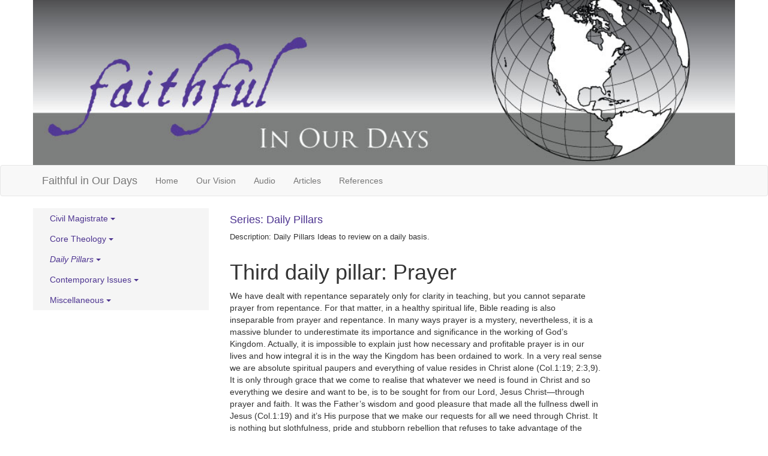

--- FILE ---
content_type: text/html; charset=utf-8
request_url: https://faithfulinourdays.org/media/article/17/166
body_size: 10578
content:
<!DOCTYPE html>
<html>
  <head>
    <title>
    
        Daily Pillar 03 -- Prayer - Faithful In Our Days - Faithful In Our Days
    
</title>
    <meta name="viewport" content="width=device-width, initial-scale=1.0">

    <!-- Bootstrap -->
    <link href="//cdnjs.cloudflare.com/ajax/libs/twitter-bootstrap/3.3.7/css/bootstrap.min.css" rel="stylesheet">
<link rel="stylesheet"
      href="/static/style.css">
<link rel="shortcut icon" href="/static/favicon.ico">

  </head>
  <body>
    
  <div class="container">
    <div class="row">
      <div class="col-lg-12" style="padding: 0px 0px 0px 0px;">
        <a class="navbar-default center" href="/home">
          <img src="/static/header_faithful.jpg" style="width: 100%;">
        </a>
      </div>
    </div>
  </div>
  <nav class="navbar navbar-default">
    <div class="container">
      <div class="navbar-header">
        <button type="button" class="navbar-toggle collapsed" data-toggle="collapse" 
        data-target="#navbarResponsive" aria-expanded="false">
            <span class="sr-only">Toggle navigation</span>
            <span class="icon-bar"></span>
            <span class="icon-bar"></span>
            <span class="icon-bar"></span>
        </button>
        <a class="navbar-brand" href="/home">Faithful in Our Days</a>
      </div>

      <div class="collapse navbar-collapse" id="navbarResponsive">
        <ul class="nav navbar-nav">
          <li><a href="/home">Home</a></li>
          <li><a href="/vision">Our Vision</a></li>
          <li><a href="/media/audio">Audio</a></li>
          <li><a href="/media/article">Articles</a></li>
          <li><a href="/media/reference">References</a></li>
          <!-- <li><a href="#">Topics</a></li> -->
<!--           <li class="dropdown">
            <a href="#" data-toggle="dropdown">Supporting Documents<b></b></a>
              <ul class="dropdown-menu">
                <li><a href="#">References</a></li>
                <li><a href="#">Links</a></li>
              </ul>
          </li> 
 -->    </ul>
        <ul class="nav navbar-nav navbar-right"></ul>
      </div>
    </div>
  </nav>

    
  <div class="container">
    
      
    

    
    

  <div class="row">
    
      <div class="col-lg-3" 
        style="text-align: left; background: rgb(245,245,245);">
        <!-- https://github.com/mbr/flask-bootstrap/issues/71 -->
        <!-- https://www.w3schools.com/howto/howto_js_dropdown_sidenav.asp -->
        
          
            <div class="dropdown audio-sidbar" id="17">
              <button class="btn btn-link dropdown-toggle" type="button" data-toggle="dropdown" 
                style="color: rgb(77,52,144); white-space: normal; text-align: left;">
              
                
                  Civil Magistrate
                
              
              <span class="caret"></span></button>

              <ul class="dropdown-menu">
                <li><a href="/media/article/15" title="Civil Magistrate Discussions on how modern-day politics relate to timeless scripture." style="text-align: left;">
                  
                    ~ CIVIL MAGISTRATE ~
                  
                </a></li>

                
                  
                    <li><a href="/media/article/15/160" title="Legitimacy and The Presidency Legitimacy and The Presidency">
                    
                      Legitimacy and The Presidency
                    
                    </a></li>
                  
                
                  
                    <li><a href="/media/article/15/173" title="Romans 13 and the Civil Magistrate Romans 13 and the Civil Magistrate">
                    
                      Romans 13 and the Civil Magistrate
                    
                    </a></li>
                  
                
                  
                    <li><a href="/media/article/15/174" title="Church and State Church and State">
                    
                      Church and State
                    
                    </a></li>
                  
                
              </ul>
            </div>
          
        
          
            <div class="dropdown audio-sidbar" id="17">
              <button class="btn btn-link dropdown-toggle" type="button" data-toggle="dropdown" 
                style="color: rgb(77,52,144); white-space: normal; text-align: left;">
              
                
                  Core Theology
                
              
              <span class="caret"></span></button>

              <ul class="dropdown-menu">
                <li><a href="/media/article/16" title="Core Theology Discussions on foundational theology, core concepts, what we believe." style="text-align: left;">
                  
                    ~ CORE THEOLOGY ~
                  
                </a></li>

                
                  
                    <li><a href="/media/article/16/161" title="Redemption Versus The Fall Redemption Versus The Fall">
                    
                      Redemption Versus The Fall
                    
                    </a></li>
                  
                
                  
                    <li><a href="/media/article/16/162" title="Baptism, Continuity and Individualism Baptism, Continuity and Individualism">
                    
                      Baptism, Continuity and Individualism
                    
                    </a></li>
                  
                
                  
                    <li><a href="/media/article/16/163" title="What We Believe What We Believe">
                    
                      What We Believe
                    
                    </a></li>
                  
                
              </ul>
            </div>
          
        
          
            <div class="dropdown audio-sidbar" id="17">
              <button class="btn btn-link dropdown-toggle" type="button" data-toggle="dropdown" 
                style="color: rgb(77,52,144); white-space: normal; text-align: left;">
              
                
                  <em>Daily Pillars</em>
                
              
              <span class="caret"></span></button>

              <ul class="dropdown-menu">
                <li><a href="/media/article/17" title="Daily Pillars Ideas to review on a daily basis." style="text-align: left;">
                  
                    ~ DAILY PILLARS ~
                  
                </a></li>

                
                  
                    <li><a href="/media/article/17/164" title="Daily Pillar 01 -- Bible Reading Daily Pillar 01 -- Bible Reading">
                    
                      Daily Pillar 01 -- Bible Reading
                    
                    </a></li>
                  
                
                  
                    <li><a href="/media/article/17/165" title="Daily Pillar 02 -- Repentance Daily Pillar 02 -- Repentance">
                    
                      Daily Pillar 02 -- Repentance
                    
                    </a></li>
                  
                
                  
                    <li><a href="/media/article/17/166" title="Daily Pillar 03 -- Prayer Daily Pillar 03 -- Prayer">
                    
                      <em>Daily Pillar 03 -- Prayer</em>
                    
                    </a></li>
                  
                
              </ul>
            </div>
          
        
          
            <div class="dropdown audio-sidbar" id="17">
              <button class="btn btn-link dropdown-toggle" type="button" data-toggle="dropdown" 
                style="color: rgb(77,52,144); white-space: normal; text-align: left;">
              
                
                  Contemporary Issues
                
              
              <span class="caret"></span></button>

              <ul class="dropdown-menu">
                <li><a href="/media/article/18" title="Contemporary Issues Christian perspectives on current events and societal trends" style="text-align: left;">
                  
                    ~ CONTEMPORARY ISSUES ~
                  
                </a></li>

                
                  
                    <li><a href="/media/article/18/180" title="Criticizing Critical Race Theory Criticizing Critical Race Theory">
                    
                      Criticizing Critical Race Theory
                    
                    </a></li>
                  
                
                  
                    <li><a href="/media/article/18/179" title="Perpetual Revolution Perpetual Revolution">
                    
                      Perpetual Revolution
                    
                    </a></li>
                  
                
                  
                    <li><a href="/media/article/18/178" title="The Corruption of Money and Power The Corruption of Money and Power">
                    
                      The Corruption of Money and Power
                    
                    </a></li>
                  
                
                  
                    <li><a href="/media/article/18/177" title="Hiding in Plain Sight Hiding in Plain Sight">
                    
                      Hiding in Plain Sight
                    
                    </a></li>
                  
                
                  
                    <li><a href="/media/article/18/176" title="The Ethics of Money The Ethics of Money">
                    
                      The Ethics of Money
                    
                    </a></li>
                  
                
              </ul>
            </div>
          
        
          
            <div class="dropdown audio-sidbar" id="17">
              <button class="btn btn-link dropdown-toggle" type="button" data-toggle="dropdown" 
                style="color: rgb(77,52,144); white-space: normal; text-align: left;">
              
                
                  Miscellaneous
                
              
              <span class="caret"></span></button>

              <ul class="dropdown-menu">
                <li><a href="/media/article/999" title="Miscellaneous Content that has yet to be categorized." style="text-align: left;">
                  
                    ~ MISCELLANEOUS ~
                  
                </a></li>

                
                  
                    <li><a href="/media/article/999/170" title="Kingdom Living and God’s Law Kingdom Living and God’s Law">
                    
                      Kingdom Living and God’s Law
                    
                    </a></li>
                  
                
                  
                    <li><a href="/media/article/999/171" title="The_Myth_of_Neutrality.html The_Myth_of_Neutrality.html">
                    
                      The_Myth_of_Neutrality.html
                    
                    </a></li>
                  
                
                  
                    <li><a href="/media/article/999/181" title=" ">
                    
                      
                    
                    </a></li>
                  
                
                  
                    <li><a href="/media/article/999/169" title="Justification and God’s Law Justification and God’s Law">
                    
                      Justification and God’s Law
                    
                    </a></li>
                  
                
                  
                    <li><a href="/media/article/999/168" title="Family Integrated Church Confession Family Integrated Church Confession">
                    
                      Family Integrated Church Confession
                    
                    </a></li>
                  
                
                  
                    <li><a href="/media/article/999/167" title="Education and Total Conflict Education and Total Conflict">
                    
                      Education and Total Conflict
                    
                    </a></li>
                  
                
                  
                    <li><a href="/media/article/999/172" title="The Necessity of Godly Fear The Necessity of Godly Fear">
                    
                      The Necessity of Godly Fear
                    
                    </a></li>
                  
                
                  
                    <li><a href="/media/article/999/182" title="Convenience and Trust Convenience and Trust">
                    
                      Convenience and Trust
                    
                    </a></li>
                  
                
              </ul>
            </div>
          
        

      </div>
      <div class="col-lg-8" style="margin: 0px 20px 20px 20px;">

        
          <h4><a href="/media/article/17" 
            title="Daily Pillars Ideas to review on a daily basis."
            style="color: rgb(77,52,144);">
            Series: Daily Pillars</a></h4>
          <p style="font-size: small;">Description: Daily Pillars Ideas to review on a daily basis.</p>
          
            <div class="row article" id="article">
              <div class="col-lg-10">
                
                  <h1>Third daily pillar: Prayer</h1>
<p>We have dealt with repentance separately only for clarity in teaching, but you cannot separate prayer from repentance. For that matter, in a healthy spiritual life, Bible reading is also inseparable from prayer and repentance. In many ways prayer is a mystery, nevertheless, it is a massive blunder to underestimate its importance and significance in the working of God’s Kingdom. Actually, it is impossible to explain just how necessary and profitable prayer is in our lives and how integral it is in the way the Kingdom has been ordained to work. In a very real sense we are absolute spiritual paupers and everything of value resides in Christ alone (Col.1:19; 2:3,9). It is only through grace that we come to realise that whatever we need is found in Christ and so everything we desire and want to be, is to be sought for from our Lord, Jesus Christ—through prayer and faith. It was the Father’s wisdom and good pleasure that made all the fullness dwell in Jesus (Col.1:19) and it’s His purpose that we make our requests for all we need through Christ. It is nothing but slothfulness, pride and stubborn rebellion that refuses to take advantage of the bounty God has freely made available to us. God’s children have been given free access to a treasure beyond measure, and everything we need can be obtained just by asking (Matt.7:7-11). Yet, we so often ignore this resource and go it alone, thinking that we have adequate resources in ourselves for the task of serving and glorifying Christ. It is through prayer that we take hold of the riches that God has laid up for us. </p>
<h2>Prayer Is For Our Benefit</h2>
<p>Prayer was not ordained for God’s benefit, as though He needed reminding of what needs to be done, rather, in His wisdom, God designed it for our benefit. It is vital for our spiritual wellbeing to realize that everything beneficial for us resides in our relationship and communion with the Lord. Through prayer our hearts are raised up to and united with God’s heart, which is the essence of communion; they are strengthened and instructed how to serve Him; and taught to rely upon Him for all we need and do. Prayer keeps us mindful of how dependent we are upon the Lord and that without Him we can do nothing (John 15:5). Prayer exalts and keeps God’s providence before our eyes, for prayer acknowledges that He is in complete control of all things and that nothing comes to pass except what He ordains. It is through prayer that we learn to care for the things that God cares about, which includes caring about people and praying for them and their circumstances. Moreover, when our hearts, through prayer, are regularly open before the Lord, there is much less chance of us entertaining or covering up things that are offensive to Him. For it’s when we still ourselves in God’s presence, meditate on His holiness and allow the light of the Spirit to search us, that what is really going on in our hearts is brought to the light and thus we are made to deal with our sin. It is by repenting of our sin and seeking God’s help that we are strengthened to war against those things in our lives that offend Him. Prayer is a mysterious, powerful, and glorious privilege which provides strength and vitality to our lives and is inseparable from effective service in the Kingdom (the prayer of a righteous man is powerful and effective, Jam.5:16).Yet we often think there is no need to pray—an idea that comes from the devil himself, for he hates the prayers of the saints and wars against us praying.</p>
<p>Devotion and prayer are inseparable from truly glorifying the Lord, yet God doesn’t need our prayers in order to be able to do anything—His hands aren’t tied if we don’t pray. God needs no one in order to fulfil His will, yet He has ordained that our prayers have a part to play in the outworking of His Kingdom plans. What a privilege it is for us to be able to intercede, and pray for the manifestation of God’s will in all areas of life. We should not only obey the command of God to pray, but we should be amazed at being allowed to pray and greatly encouraged to pray by the fact that we can come boldly into God’s throne-room to make our requests known. May the Spirit make us fully aware of our great need to pray and conscious of the wonderful privilege we have of being able to pray and be involved in God’s eternal Kingdom work. We have been made joint heirs with Christ to the throne of God (Rom.8:17).</p>
<h2>A Unique Relationship</h2>
<p>In a real sense, each person’s relationship with the Lord is unique and therefore our prayer life ought to reflect this uniqueness. The way we communicate with God must not be according to a ritual or words that might have been meaningful to someone else. The prayers of others can be used as a guide to help us shape our own prayers, but they should not be slavishly used all the time by us. The Psalmist revealed real honesty in his prayers, often telling the Lord exactly how he was feeling. He spoke to God about his fears, failures, frustrations, deep longings and hopes. Such things do not all necessarily need to be covered in the same prayer—the Lord wants us to commune with Him not go through some kind of ritual. While the Lord desires us to be open with Him, we must never become disrespectful in our communication. We should seek to avoid both frivolous talk as well as rigid, formal dialogue. We need to think our own thoughts and speak our own words, while relying upon the Spirit to enable us to do this. All this must flow from a heart of deep love and communion with the Lord.</p>
<h2>Persevering in Prayer</h2>
<p>In Acts 1:14 we are told of a group of Christians who knew the Lord’s will and were constantly praying for it to come to pass. These disciples didn’t only pray, but they persevered in prayer. The whole Christian life is to be one of perseverance. We must not become weary in doing good (2 Thes.3:13) and we must not become wearied by prayer (Lk.18:1; 1 Thes.5:17). Perseverance does not mean vain mumbling and mindless repetition (Eccl.5:2; Matt.6:7). It is fools who think that by their much speaking they can “twist” God’s arm to do what they want. Rather, to persevere in prayer means that once we know the will of the Lord we must not give up praying and working for it (Phil.3:12; 1 Cor.9:24-27; 1 Tim.6:12; 2 Tim.4:7; Acts 20:24; Heb.12:1,3). Prayer is an act of worship whereby our heart’s desire to serve and intimately communicate with God is increased and strengthened. </p>
<p>Prayer is a humbling of ourselves before the Father, having full confidence that He not only hears our petitions, but is ready to use His almighty power on our behalf as we stand by faith in Christ and for His cause. Yet, too often our prayers bear more resemblance to a parrot speaking than to the actions of Christ’s warriors. Many times our requests are made with little awareness of the One whom we are addressing and without faith and assurance that He will even hear us, let alone that He might do what we ask. We need to remember that without faith it is impossible to please God: for he that comes to God must believe that He is, and that He rewards those that diligently seek Him (Heb.11:6). We must believe that it is the Lord of the universe that we come to in prayer and that it was He who made it possible for us to approach Him with boldness. It is God who takes the initiative in reconciling us to Himself (John 6:44) and He does this because of His great love for us (John 3:16; Rom.5:8). However, we must never forget that the only basis for coming before the Lord of heaven and earth, is the name of Jesus Christ. While we can come into the presence of the Almighty with boldness and are fully accepted by Him as His children (Heb.10:19), it is not because of anything in ourselves that makes us worthy in His eyes. If we do not come ‘in Christ’ we will never gain access to the Father’s throne. </p>
<h2>In the Name of Jesus</h2>
<p>We are to make our requests in the name of Jesus, which doesn’t merely mean adding a magical formula to the end of our prayers, i.e., saying, “In Jesus name”. To ask in Christ’s name means being aware of how unworthy we are in ourselves and how totally dependent we are upon Him for everything. It means being in intimate relationship with Christ, through faith in His atoning work upon the cross (see the article <em>Justification and God’s Law</em>). It also means that our requests are made in submission to the whole revelation Christ has given to us (John 15:7). Praying in Jesus name is the only basis for having our prayers answered (John 16:24; 2 Cor.1:20). It is extremely foolish to think that prayer is something that God has given us so that we can fulfil our selfish ambitions and lusts and serve our own agenda and conception of what life should be like (James 4:3). To pray in Jesus’ name is to know the will of the Lord and to pray in line with it for His glory. The limits of what we should pray for are not to be determined by our understanding, but by God’s revelation, a summary of which is found in the prayer Christ taught His disciples (Matt.6:9-13). This doesn’t mean we are bound to only repeat the words exactly as they appear in these verses, but it does mean that everything we can and should seek from the Lord, has been included in Christ’s distilled prayer. We don’t need to pray for everything included there every time we prayer, but we should never pray for things that cannot be included in that summary, as Calvin says about Christ’s prayer, “Truly, no other can ever be found that equals this in perfection, much less surpasses it. Here nothing is left out that ought to be thought of in the praises of God, nothing that ought to come into man’s mind for his own welfare” (Institutes 3:20:49).</p>
<p>We were made to glorify the Lord (Col.1:16; Rev.4:11) and it is only in glorifying the Lord that we can know the true meaning of life and experience satisfaction and contentment. Joy in life does not come from getting our prayers answered, but comes from being in intimate relationship with Christ. Being in intimate relationship with Jesus means being one with Him which includes desiring what He desires, living in the way that He expects (see the article <em>Kingdom Living and God’s Law</em>) and finding our satisfaction and peace in who He is. This is the only kind of life-focus where true joy is attained, but how can we know about and do all that God wants us to do? Everything we need to know and do has been revealed and supplied to us in and through Christ and this complete revelation is preserved for us in the Scriptures (2 Tim.3:16,17) and the power to do what Christ has commanded was supplied in abundance at Pentecost. Joy is a product of obedience and obedience is inseparable from prayer. We see the clear relationship between rejoicing and prayer, in 1 Thes.5 where Paul says, “Rejoice evermore” (vs.16) and then immediately adds, “Pray without ceasing” (vs.17). But remember, our prayers are always to be in the name of Christ, which means in accordance with the revelation that He gave, both in His Person and through His Life. Thus we see how vital it is to read the Scriptures together with the enlightening of the Holy Spirit in order to know Christ and His will in an ever deeper way. The wonderful gift of prayer is like having a cell phone, with unlimited usage, direct into the throne room of heaven—instant access from anywhere, at anytime and for anything relating to our service of the King.</p>
<h2>The Effectiveness of Prayer</h2>
<p>Our hearts need to be challenged to realize the reality of the spiritual realm and how effective prayer is and the important part we have to play, through prayer, in the whole plan of God. We are told that our weapons (prayer is a major one) are mighty and powerful (2 Cor.10:4), thus we need to be encouraged that what we have is real. We are able to wrestle with the powers of darkness (Eph.6:12) and throw down everything that exalts itself against Christ. The powers of darkness try to resist the messengers of God when He dispatches them in response to our prayers (Dan.10:13). This is because the powers of darkness know how powerful prayer is. They realize how much destruction is wrought against the kingdom of darkness when the church knows the will of the Lord and prays in faith for it (Jam.1:6; 5:16). Praying in faith (Matt.21:22) is a vital ingredient for success in the Kingdom. Whatever we do or teach, if it is going to bear fruit in the Kingdom, it needs to be wrapped and upheld by believing prayer. Even if there is nothing we can do to help physically in some situation, we can still be in the centre of the battle through prayer and we ought to be. Prayer plays a significant part in God’s purposes and He has graciously made a way for our involvement in all the affairs of His Kingdom no matter who or where we are. May the Lord, by His Spirit, enable us to rise up and enter into the heat of the battle (Rom.12:12; 2 Cor.10:3-5; Eph.6:10-18; Col.4:2; 1 Pet.4:7).</p>
<h2>Fervently Praying in Faith</h2>
<p>Remembering God’s creative power when we pray, not only helps calm our fears when we are faced by a strong enemy, but it also helps us pray with confidence that God is able to help. We need to pray in faith, believing in God’s willingness to help and ability to do even above what we are able to imagine (Matt.7:7-11; Eph.3:20). We need to believe that God not only hears prayers, but answers them. Often we don’t see past the actual words we pray, thinking that the fullness of the meaning of prayer is completed when the last word is said—we don’t actually believe that anything will come of it. Faith is having sure confidence in that which we have not seen (Heb.11:1). Our sure confidence is in God’s promises—He is our rock, foundation, fortress and salvation (Ps.18:2,31; 62:2). He is a very present help in time of need (Ps.46:1), He is our shepherd and protector and nothing is able to separate us from the love of God (Ps.23; Rom.8:35). Nothing can pluck us from His hand (Joh.10:28). Our greatest desire should be to be found in Christ and nothing can be compared to this (Phil.3:8,9). </p>
<p>Oh, the Messiah has come, and all authority in heaven and in earth has been given to Him (Matt.28:18). We are totally accepted in God’s sight when we have faith in Christ (Eph.1:5-7; 2:8,9). We have direct access to the very throne room of God when we stand in Christ (Heb.10:19). Heaven and earth have been united and reconciled. We should come with boldness into the presence of God, the Creator and Lord of the universe. We are to bring our requests before Him, seeking His Kingdom and glory—praying for the knowledge of the glory of the Lord to cover the earth as the waters cover the sea (Hab.2:14) and doing all we can in humble service towards this end. We are to have confidence in the effectiveness of our prayers and then pray without ceasing (Eph.5:18; 1 Thes.5:17), knowing that the victory is ours in Christ. What a glorious task we have been given! Christ has won the definitive victory. The powers of darkness have been defeated and openly displayed as a defeated army. We are told that the prayer of a righteous man is very effective (James 5:16). We are now to go forth in the power and victory of Christ bringing all things into captivity to Christ. There are still small pockets of resistance, but the backbone and strength of the kingdom of darkness is forever destroyed (Col.2:15; 1 Joh.3:8; Heb.2:14).</p>
<p>Our minds need to be renewed in this area, so we realize that effective Kingdom living is not measured by what is around us, or by what we have or by what we can do, but is found through being in Christ and having total commitment to and reliance upon His truth and power. We are to trust, pray and faithfully serve Him even when we can’t immediately see Christ’s victory in the circumstances around us and are greatly troubled by these circumstances (Prov.3:5,6; Matt.26:39,42; Rom.8:28). The reality is that all the hosts of heaven and the full power of God are made available to us through prayer, but we can only appropriate this through faith and by actually praying. Prayer is as vital to Christian service as breathing is to life and thus to stop praying is like stopping our breathing. The power of prayer is equal to the power of God because through it we tap directly into His power: a mystery indeed, yet the greater mystery is our reluctance to utilise this resource in our Kingdom labours. Prayer is a discipline, carried out through the enabling of the Spirit and in obedience to the Lord of creation who said we should pray, asking for whatever we need in Christ’s name (John 14:13,14; 16:23,24). May the Lord help us to flourish in this discipline that is so vital to all our efforts in the service of His Kingdom.</p>
                
              </div>
              <div class="col-lg-2"></div>
          

          <!-- pagination -->
          <div class="row">
            <div class='col-lg-12'>
              <div class="col-lg-4" style="text-align: left;">
                
                  <h5><a href="/media/article/17/165" 
                  title="Daily Pillar 02 -- Repentance" 
                  style="color: rgb(77,52,144);">Previous</a></h5>
                  <!-- <p style="font-size: small;">(Daily Pillar 02 -- Repentance)</p> -->
                
              </div>
              <div class="col-lg-4"></div>
              <div class="col-lg-4" style="text-align: right; padding-right: 20px;">
                
              </div>
            </div>
          </div>
        
      </div>
      <div class="col-lg-1"></div>
    
  </div>


  </div>

  <div class='footer' style="text-align: center; padding: 50px 60px 50px 60px;">
    <p style="font-size: small;">(C) Copyright 2009, Covenant Reformed Church of Elk Grove</p>
  </div>


    
    <script src="//cdnjs.cloudflare.com/ajax/libs/jquery/1.12.4/jquery.min.js"></script>
    <script src="//cdnjs.cloudflare.com/ajax/libs/twitter-bootstrap/3.3.7/js/bootstrap.min.js"></script>
  </body>
</html>


--- FILE ---
content_type: text/css; charset=utf-8
request_url: https://faithfulinourdays.org/static/style.css
body_size: 232
content:
/* https://tutorialdeep.com/knowhow/show-bootstrap-dropdown-menu-on-hover/ */
/* make dropdown menu appear on hover */
.audio-sidbar:hover .dropdown-menu {
    display: block;
    margin-top: 0; 
 }

a {
    color: rgb(77,52,144);
}